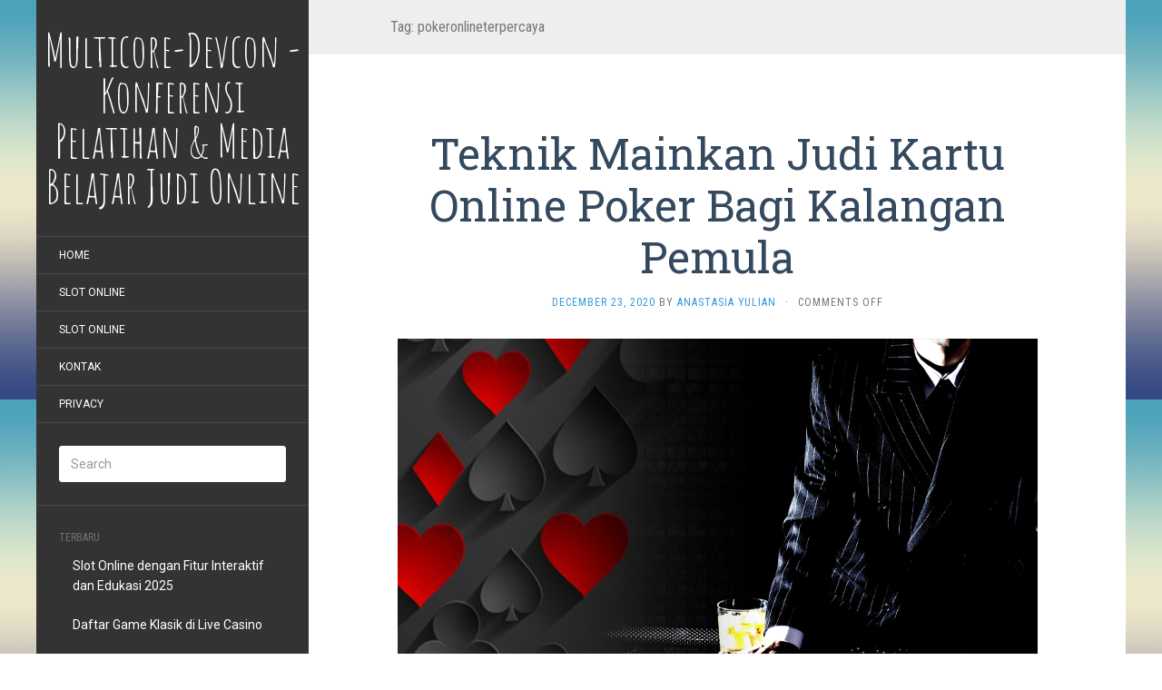

--- FILE ---
content_type: text/html; charset=UTF-8
request_url: https://www.multicore-devcon.com/tag/pokeronlineterpercaya/
body_size: 8938
content:
<!DOCTYPE html>
<html lang="en-US">
<head>
		<meta charset="UTF-8" />
	<meta http-equiv="X-UA-Compatible" content="IE=edge">
	<meta name="viewport" content="width=device-width, initial-scale=1.0" />
	<link rel="profile" href="http://gmpg.org/xfn/11" />
	<link rel="pingback" href="https://www.multicore-devcon.com/xmlrpc.php" />
	<meta name='robots' content='noindex, follow' />
	<style>img:is([sizes="auto" i], [sizes^="auto," i]) { contain-intrinsic-size: 3000px 1500px }</style>
	<link rel="dns-prefetch" href="https://static.hupso.com/share/js/share_toolbar.js"><link rel="preconnect" href="https://static.hupso.com/share/js/share_toolbar.js"><link rel="preload" href="https://static.hupso.com/share/js/share_toolbar.js"><meta property="og:image" content="https://www.multicore-devcon.com/wp-content/uploads/2020/12/Teknik-Mainkan-Judi-Kartu-Online-Poker-Bagi-Kalangan-Pemula-300x200.png"/>
	<!-- This site is optimized with the Yoast SEO plugin v26.6 - https://yoast.com/wordpress/plugins/seo/ -->
	<title>pokeronlineterpercaya Archives - Multicore-Devcon - Konferensi Pelatihan &amp; Media Belajar Judi Online</title>
	<meta property="og:locale" content="en_US" />
	<meta property="og:type" content="article" />
	<meta property="og:title" content="pokeronlineterpercaya Archives - Multicore-Devcon - Konferensi Pelatihan &amp; Media Belajar Judi Online" />
	<meta property="og:url" content="https://www.multicore-devcon.com/tag/pokeronlineterpercaya/" />
	<meta property="og:site_name" content="Multicore-Devcon - Konferensi Pelatihan &amp; Media Belajar Judi Online" />
	<meta name="twitter:card" content="summary_large_image" />
	<script type="application/ld+json" class="yoast-schema-graph">{"@context":"https://schema.org","@graph":[{"@type":"CollectionPage","@id":"https://www.multicore-devcon.com/tag/pokeronlineterpercaya/","url":"https://www.multicore-devcon.com/tag/pokeronlineterpercaya/","name":"pokeronlineterpercaya Archives - Multicore-Devcon - Konferensi Pelatihan &amp; Media Belajar Judi Online","isPartOf":{"@id":"https://www.multicore-devcon.com/#website"},"primaryImageOfPage":{"@id":"https://www.multicore-devcon.com/tag/pokeronlineterpercaya/#primaryimage"},"image":{"@id":"https://www.multicore-devcon.com/tag/pokeronlineterpercaya/#primaryimage"},"thumbnailUrl":"https://www.multicore-devcon.com/wp-content/uploads/2020/12/Teknik-Mainkan-Judi-Kartu-Online-Poker-Bagi-Kalangan-Pemula.png","breadcrumb":{"@id":"https://www.multicore-devcon.com/tag/pokeronlineterpercaya/#breadcrumb"},"inLanguage":"en-US"},{"@type":"ImageObject","inLanguage":"en-US","@id":"https://www.multicore-devcon.com/tag/pokeronlineterpercaya/#primaryimage","url":"https://www.multicore-devcon.com/wp-content/uploads/2020/12/Teknik-Mainkan-Judi-Kartu-Online-Poker-Bagi-Kalangan-Pemula.png","contentUrl":"https://www.multicore-devcon.com/wp-content/uploads/2020/12/Teknik-Mainkan-Judi-Kartu-Online-Poker-Bagi-Kalangan-Pemula.png","width":705,"height":470,"caption":"Teknik-Mainkan-Judi-Kartu-Online-Poker-Bagi-Kalangan-Pemula"},{"@type":"BreadcrumbList","@id":"https://www.multicore-devcon.com/tag/pokeronlineterpercaya/#breadcrumb","itemListElement":[{"@type":"ListItem","position":1,"name":"Home","item":"https://www.multicore-devcon.com/"},{"@type":"ListItem","position":2,"name":"pokeronlineterpercaya"}]},{"@type":"WebSite","@id":"https://www.multicore-devcon.com/#website","url":"https://www.multicore-devcon.com/","name":"Multicore-Devcon - Konferensi Pelatihan &amp; Media Belajar Judi Online","description":"","publisher":{"@id":"https://www.multicore-devcon.com/#/schema/person/ac62a173b3d589677b6c588aec01c889"},"potentialAction":[{"@type":"SearchAction","target":{"@type":"EntryPoint","urlTemplate":"https://www.multicore-devcon.com/?s={search_term_string}"},"query-input":{"@type":"PropertyValueSpecification","valueRequired":true,"valueName":"search_term_string"}}],"inLanguage":"en-US"},{"@type":["Person","Organization"],"@id":"https://www.multicore-devcon.com/#/schema/person/ac62a173b3d589677b6c588aec01c889","name":"Anastasia Yulian","image":{"@type":"ImageObject","inLanguage":"en-US","@id":"https://www.multicore-devcon.com/#/schema/person/image/","url":"https://secure.gravatar.com/avatar/7f65efa2171c461d93c5b62877f71e04eb2bacc5e02aca63f8dd5659c52e18d7?s=96&d=mm&r=g","contentUrl":"https://secure.gravatar.com/avatar/7f65efa2171c461d93c5b62877f71e04eb2bacc5e02aca63f8dd5659c52e18d7?s=96&d=mm&r=g","caption":"Anastasia Yulian"},"logo":{"@id":"https://www.multicore-devcon.com/#/schema/person/image/"}}]}</script>
	<!-- / Yoast SEO plugin. -->


<link rel='dns-prefetch' href='//fonts.googleapis.com' />
<link rel="alternate" type="application/rss+xml" title="Multicore-Devcon - Konferensi Pelatihan &amp; Media Belajar Judi Online &raquo; Feed" href="https://www.multicore-devcon.com/feed/" />
<link rel="alternate" type="application/rss+xml" title="Multicore-Devcon - Konferensi Pelatihan &amp; Media Belajar Judi Online &raquo; Comments Feed" href="https://www.multicore-devcon.com/comments/feed/" />
<link rel="alternate" type="application/rss+xml" title="Multicore-Devcon - Konferensi Pelatihan &amp; Media Belajar Judi Online &raquo; pokeronlineterpercaya Tag Feed" href="https://www.multicore-devcon.com/tag/pokeronlineterpercaya/feed/" />
<script type="text/javascript">
/* <![CDATA[ */
window._wpemojiSettings = {"baseUrl":"https:\/\/s.w.org\/images\/core\/emoji\/16.0.1\/72x72\/","ext":".png","svgUrl":"https:\/\/s.w.org\/images\/core\/emoji\/16.0.1\/svg\/","svgExt":".svg","source":{"concatemoji":"https:\/\/www.multicore-devcon.com\/wp-includes\/js\/wp-emoji-release.min.js?ver=6.8.3"}};
/*! This file is auto-generated */
!function(s,n){var o,i,e;function c(e){try{var t={supportTests:e,timestamp:(new Date).valueOf()};sessionStorage.setItem(o,JSON.stringify(t))}catch(e){}}function p(e,t,n){e.clearRect(0,0,e.canvas.width,e.canvas.height),e.fillText(t,0,0);var t=new Uint32Array(e.getImageData(0,0,e.canvas.width,e.canvas.height).data),a=(e.clearRect(0,0,e.canvas.width,e.canvas.height),e.fillText(n,0,0),new Uint32Array(e.getImageData(0,0,e.canvas.width,e.canvas.height).data));return t.every(function(e,t){return e===a[t]})}function u(e,t){e.clearRect(0,0,e.canvas.width,e.canvas.height),e.fillText(t,0,0);for(var n=e.getImageData(16,16,1,1),a=0;a<n.data.length;a++)if(0!==n.data[a])return!1;return!0}function f(e,t,n,a){switch(t){case"flag":return n(e,"\ud83c\udff3\ufe0f\u200d\u26a7\ufe0f","\ud83c\udff3\ufe0f\u200b\u26a7\ufe0f")?!1:!n(e,"\ud83c\udde8\ud83c\uddf6","\ud83c\udde8\u200b\ud83c\uddf6")&&!n(e,"\ud83c\udff4\udb40\udc67\udb40\udc62\udb40\udc65\udb40\udc6e\udb40\udc67\udb40\udc7f","\ud83c\udff4\u200b\udb40\udc67\u200b\udb40\udc62\u200b\udb40\udc65\u200b\udb40\udc6e\u200b\udb40\udc67\u200b\udb40\udc7f");case"emoji":return!a(e,"\ud83e\udedf")}return!1}function g(e,t,n,a){var r="undefined"!=typeof WorkerGlobalScope&&self instanceof WorkerGlobalScope?new OffscreenCanvas(300,150):s.createElement("canvas"),o=r.getContext("2d",{willReadFrequently:!0}),i=(o.textBaseline="top",o.font="600 32px Arial",{});return e.forEach(function(e){i[e]=t(o,e,n,a)}),i}function t(e){var t=s.createElement("script");t.src=e,t.defer=!0,s.head.appendChild(t)}"undefined"!=typeof Promise&&(o="wpEmojiSettingsSupports",i=["flag","emoji"],n.supports={everything:!0,everythingExceptFlag:!0},e=new Promise(function(e){s.addEventListener("DOMContentLoaded",e,{once:!0})}),new Promise(function(t){var n=function(){try{var e=JSON.parse(sessionStorage.getItem(o));if("object"==typeof e&&"number"==typeof e.timestamp&&(new Date).valueOf()<e.timestamp+604800&&"object"==typeof e.supportTests)return e.supportTests}catch(e){}return null}();if(!n){if("undefined"!=typeof Worker&&"undefined"!=typeof OffscreenCanvas&&"undefined"!=typeof URL&&URL.createObjectURL&&"undefined"!=typeof Blob)try{var e="postMessage("+g.toString()+"("+[JSON.stringify(i),f.toString(),p.toString(),u.toString()].join(",")+"));",a=new Blob([e],{type:"text/javascript"}),r=new Worker(URL.createObjectURL(a),{name:"wpTestEmojiSupports"});return void(r.onmessage=function(e){c(n=e.data),r.terminate(),t(n)})}catch(e){}c(n=g(i,f,p,u))}t(n)}).then(function(e){for(var t in e)n.supports[t]=e[t],n.supports.everything=n.supports.everything&&n.supports[t],"flag"!==t&&(n.supports.everythingExceptFlag=n.supports.everythingExceptFlag&&n.supports[t]);n.supports.everythingExceptFlag=n.supports.everythingExceptFlag&&!n.supports.flag,n.DOMReady=!1,n.readyCallback=function(){n.DOMReady=!0}}).then(function(){return e}).then(function(){var e;n.supports.everything||(n.readyCallback(),(e=n.source||{}).concatemoji?t(e.concatemoji):e.wpemoji&&e.twemoji&&(t(e.twemoji),t(e.wpemoji)))}))}((window,document),window._wpemojiSettings);
/* ]]> */
</script>
<style id='wp-emoji-styles-inline-css' type='text/css'>

	img.wp-smiley, img.emoji {
		display: inline !important;
		border: none !important;
		box-shadow: none !important;
		height: 1em !important;
		width: 1em !important;
		margin: 0 0.07em !important;
		vertical-align: -0.1em !important;
		background: none !important;
		padding: 0 !important;
	}
</style>
<link rel='stylesheet' id='wp-block-library-css' href='https://www.multicore-devcon.com/wp-includes/css/dist/block-library/style.min.css?ver=6.8.3' media='all' />
<style id='classic-theme-styles-inline-css' type='text/css'>
/*! This file is auto-generated */
.wp-block-button__link{color:#fff;background-color:#32373c;border-radius:9999px;box-shadow:none;text-decoration:none;padding:calc(.667em + 2px) calc(1.333em + 2px);font-size:1.125em}.wp-block-file__button{background:#32373c;color:#fff;text-decoration:none}
</style>
<style id='global-styles-inline-css' type='text/css'>
:root{--wp--preset--aspect-ratio--square: 1;--wp--preset--aspect-ratio--4-3: 4/3;--wp--preset--aspect-ratio--3-4: 3/4;--wp--preset--aspect-ratio--3-2: 3/2;--wp--preset--aspect-ratio--2-3: 2/3;--wp--preset--aspect-ratio--16-9: 16/9;--wp--preset--aspect-ratio--9-16: 9/16;--wp--preset--color--black: #000000;--wp--preset--color--cyan-bluish-gray: #abb8c3;--wp--preset--color--white: #ffffff;--wp--preset--color--pale-pink: #f78da7;--wp--preset--color--vivid-red: #cf2e2e;--wp--preset--color--luminous-vivid-orange: #ff6900;--wp--preset--color--luminous-vivid-amber: #fcb900;--wp--preset--color--light-green-cyan: #7bdcb5;--wp--preset--color--vivid-green-cyan: #00d084;--wp--preset--color--pale-cyan-blue: #8ed1fc;--wp--preset--color--vivid-cyan-blue: #0693e3;--wp--preset--color--vivid-purple: #9b51e0;--wp--preset--gradient--vivid-cyan-blue-to-vivid-purple: linear-gradient(135deg,rgba(6,147,227,1) 0%,rgb(155,81,224) 100%);--wp--preset--gradient--light-green-cyan-to-vivid-green-cyan: linear-gradient(135deg,rgb(122,220,180) 0%,rgb(0,208,130) 100%);--wp--preset--gradient--luminous-vivid-amber-to-luminous-vivid-orange: linear-gradient(135deg,rgba(252,185,0,1) 0%,rgba(255,105,0,1) 100%);--wp--preset--gradient--luminous-vivid-orange-to-vivid-red: linear-gradient(135deg,rgba(255,105,0,1) 0%,rgb(207,46,46) 100%);--wp--preset--gradient--very-light-gray-to-cyan-bluish-gray: linear-gradient(135deg,rgb(238,238,238) 0%,rgb(169,184,195) 100%);--wp--preset--gradient--cool-to-warm-spectrum: linear-gradient(135deg,rgb(74,234,220) 0%,rgb(151,120,209) 20%,rgb(207,42,186) 40%,rgb(238,44,130) 60%,rgb(251,105,98) 80%,rgb(254,248,76) 100%);--wp--preset--gradient--blush-light-purple: linear-gradient(135deg,rgb(255,206,236) 0%,rgb(152,150,240) 100%);--wp--preset--gradient--blush-bordeaux: linear-gradient(135deg,rgb(254,205,165) 0%,rgb(254,45,45) 50%,rgb(107,0,62) 100%);--wp--preset--gradient--luminous-dusk: linear-gradient(135deg,rgb(255,203,112) 0%,rgb(199,81,192) 50%,rgb(65,88,208) 100%);--wp--preset--gradient--pale-ocean: linear-gradient(135deg,rgb(255,245,203) 0%,rgb(182,227,212) 50%,rgb(51,167,181) 100%);--wp--preset--gradient--electric-grass: linear-gradient(135deg,rgb(202,248,128) 0%,rgb(113,206,126) 100%);--wp--preset--gradient--midnight: linear-gradient(135deg,rgb(2,3,129) 0%,rgb(40,116,252) 100%);--wp--preset--font-size--small: 13px;--wp--preset--font-size--medium: 20px;--wp--preset--font-size--large: 36px;--wp--preset--font-size--x-large: 42px;--wp--preset--spacing--20: 0.44rem;--wp--preset--spacing--30: 0.67rem;--wp--preset--spacing--40: 1rem;--wp--preset--spacing--50: 1.5rem;--wp--preset--spacing--60: 2.25rem;--wp--preset--spacing--70: 3.38rem;--wp--preset--spacing--80: 5.06rem;--wp--preset--shadow--natural: 6px 6px 9px rgba(0, 0, 0, 0.2);--wp--preset--shadow--deep: 12px 12px 50px rgba(0, 0, 0, 0.4);--wp--preset--shadow--sharp: 6px 6px 0px rgba(0, 0, 0, 0.2);--wp--preset--shadow--outlined: 6px 6px 0px -3px rgba(255, 255, 255, 1), 6px 6px rgba(0, 0, 0, 1);--wp--preset--shadow--crisp: 6px 6px 0px rgba(0, 0, 0, 1);}:where(.is-layout-flex){gap: 0.5em;}:where(.is-layout-grid){gap: 0.5em;}body .is-layout-flex{display: flex;}.is-layout-flex{flex-wrap: wrap;align-items: center;}.is-layout-flex > :is(*, div){margin: 0;}body .is-layout-grid{display: grid;}.is-layout-grid > :is(*, div){margin: 0;}:where(.wp-block-columns.is-layout-flex){gap: 2em;}:where(.wp-block-columns.is-layout-grid){gap: 2em;}:where(.wp-block-post-template.is-layout-flex){gap: 1.25em;}:where(.wp-block-post-template.is-layout-grid){gap: 1.25em;}.has-black-color{color: var(--wp--preset--color--black) !important;}.has-cyan-bluish-gray-color{color: var(--wp--preset--color--cyan-bluish-gray) !important;}.has-white-color{color: var(--wp--preset--color--white) !important;}.has-pale-pink-color{color: var(--wp--preset--color--pale-pink) !important;}.has-vivid-red-color{color: var(--wp--preset--color--vivid-red) !important;}.has-luminous-vivid-orange-color{color: var(--wp--preset--color--luminous-vivid-orange) !important;}.has-luminous-vivid-amber-color{color: var(--wp--preset--color--luminous-vivid-amber) !important;}.has-light-green-cyan-color{color: var(--wp--preset--color--light-green-cyan) !important;}.has-vivid-green-cyan-color{color: var(--wp--preset--color--vivid-green-cyan) !important;}.has-pale-cyan-blue-color{color: var(--wp--preset--color--pale-cyan-blue) !important;}.has-vivid-cyan-blue-color{color: var(--wp--preset--color--vivid-cyan-blue) !important;}.has-vivid-purple-color{color: var(--wp--preset--color--vivid-purple) !important;}.has-black-background-color{background-color: var(--wp--preset--color--black) !important;}.has-cyan-bluish-gray-background-color{background-color: var(--wp--preset--color--cyan-bluish-gray) !important;}.has-white-background-color{background-color: var(--wp--preset--color--white) !important;}.has-pale-pink-background-color{background-color: var(--wp--preset--color--pale-pink) !important;}.has-vivid-red-background-color{background-color: var(--wp--preset--color--vivid-red) !important;}.has-luminous-vivid-orange-background-color{background-color: var(--wp--preset--color--luminous-vivid-orange) !important;}.has-luminous-vivid-amber-background-color{background-color: var(--wp--preset--color--luminous-vivid-amber) !important;}.has-light-green-cyan-background-color{background-color: var(--wp--preset--color--light-green-cyan) !important;}.has-vivid-green-cyan-background-color{background-color: var(--wp--preset--color--vivid-green-cyan) !important;}.has-pale-cyan-blue-background-color{background-color: var(--wp--preset--color--pale-cyan-blue) !important;}.has-vivid-cyan-blue-background-color{background-color: var(--wp--preset--color--vivid-cyan-blue) !important;}.has-vivid-purple-background-color{background-color: var(--wp--preset--color--vivid-purple) !important;}.has-black-border-color{border-color: var(--wp--preset--color--black) !important;}.has-cyan-bluish-gray-border-color{border-color: var(--wp--preset--color--cyan-bluish-gray) !important;}.has-white-border-color{border-color: var(--wp--preset--color--white) !important;}.has-pale-pink-border-color{border-color: var(--wp--preset--color--pale-pink) !important;}.has-vivid-red-border-color{border-color: var(--wp--preset--color--vivid-red) !important;}.has-luminous-vivid-orange-border-color{border-color: var(--wp--preset--color--luminous-vivid-orange) !important;}.has-luminous-vivid-amber-border-color{border-color: var(--wp--preset--color--luminous-vivid-amber) !important;}.has-light-green-cyan-border-color{border-color: var(--wp--preset--color--light-green-cyan) !important;}.has-vivid-green-cyan-border-color{border-color: var(--wp--preset--color--vivid-green-cyan) !important;}.has-pale-cyan-blue-border-color{border-color: var(--wp--preset--color--pale-cyan-blue) !important;}.has-vivid-cyan-blue-border-color{border-color: var(--wp--preset--color--vivid-cyan-blue) !important;}.has-vivid-purple-border-color{border-color: var(--wp--preset--color--vivid-purple) !important;}.has-vivid-cyan-blue-to-vivid-purple-gradient-background{background: var(--wp--preset--gradient--vivid-cyan-blue-to-vivid-purple) !important;}.has-light-green-cyan-to-vivid-green-cyan-gradient-background{background: var(--wp--preset--gradient--light-green-cyan-to-vivid-green-cyan) !important;}.has-luminous-vivid-amber-to-luminous-vivid-orange-gradient-background{background: var(--wp--preset--gradient--luminous-vivid-amber-to-luminous-vivid-orange) !important;}.has-luminous-vivid-orange-to-vivid-red-gradient-background{background: var(--wp--preset--gradient--luminous-vivid-orange-to-vivid-red) !important;}.has-very-light-gray-to-cyan-bluish-gray-gradient-background{background: var(--wp--preset--gradient--very-light-gray-to-cyan-bluish-gray) !important;}.has-cool-to-warm-spectrum-gradient-background{background: var(--wp--preset--gradient--cool-to-warm-spectrum) !important;}.has-blush-light-purple-gradient-background{background: var(--wp--preset--gradient--blush-light-purple) !important;}.has-blush-bordeaux-gradient-background{background: var(--wp--preset--gradient--blush-bordeaux) !important;}.has-luminous-dusk-gradient-background{background: var(--wp--preset--gradient--luminous-dusk) !important;}.has-pale-ocean-gradient-background{background: var(--wp--preset--gradient--pale-ocean) !important;}.has-electric-grass-gradient-background{background: var(--wp--preset--gradient--electric-grass) !important;}.has-midnight-gradient-background{background: var(--wp--preset--gradient--midnight) !important;}.has-small-font-size{font-size: var(--wp--preset--font-size--small) !important;}.has-medium-font-size{font-size: var(--wp--preset--font-size--medium) !important;}.has-large-font-size{font-size: var(--wp--preset--font-size--large) !important;}.has-x-large-font-size{font-size: var(--wp--preset--font-size--x-large) !important;}
:where(.wp-block-post-template.is-layout-flex){gap: 1.25em;}:where(.wp-block-post-template.is-layout-grid){gap: 1.25em;}
:where(.wp-block-columns.is-layout-flex){gap: 2em;}:where(.wp-block-columns.is-layout-grid){gap: 2em;}
:root :where(.wp-block-pullquote){font-size: 1.5em;line-height: 1.6;}
</style>
<link rel='stylesheet' id='contact-form-7-css' href='https://www.multicore-devcon.com/wp-content/plugins/contact-form-7/includes/css/styles.css?ver=6.1.4' media='all' />
<link rel='stylesheet' id='hupso_css-css' href='https://www.multicore-devcon.com/wp-content/plugins/hupso-share-buttons-for-twitter-facebook-google/style.css?ver=6.8.3' media='all' />
<link rel='stylesheet' id='flat-fonts-css' href='//fonts.googleapis.com/css?family=Amatic+SC%7CRoboto:400,700%7CRoboto+Slab%7CRoboto+Condensed' media='all' />
<link rel='stylesheet' id='flat-theme-css' href='https://www.multicore-devcon.com/wp-content/themes/flat/assets/css/flat.min.css?ver=1.7.11' media='all' />
<link rel='stylesheet' id='flat-style-css' href='https://www.multicore-devcon.com/wp-content/themes/flat/style.css?ver=6.8.3' media='all' />
<link rel='stylesheet' id='recent-posts-widget-with-thumbnails-public-style-css' href='https://www.multicore-devcon.com/wp-content/plugins/recent-posts-widget-with-thumbnails/public.css?ver=7.1.1' media='all' />
<link rel='stylesheet' id='newsletter-css' href='https://www.multicore-devcon.com/wp-content/plugins/newsletter/style.css?ver=9.1.0' media='all' />
<script type="text/javascript" src="https://www.multicore-devcon.com/wp-includes/js/jquery/jquery.min.js?ver=3.7.1" id="jquery-core-js"></script>
<script type="text/javascript" src="https://www.multicore-devcon.com/wp-includes/js/jquery/jquery-migrate.min.js?ver=3.4.1" id="jquery-migrate-js"></script>
<script type="text/javascript" src="https://www.multicore-devcon.com/wp-content/themes/flat/assets/js/flat.min.js?ver=1.7.11" id="flat-js-js"></script>
<!--[if lt IE 9]>
<script type="text/javascript" src="https://www.multicore-devcon.com/wp-content/themes/flat/assets/js/html5shiv.min.js?ver=3.7.2" id="html5shiv-js"></script>
<![endif]-->
<link rel="https://api.w.org/" href="https://www.multicore-devcon.com/wp-json/" /><link rel="alternate" title="JSON" type="application/json" href="https://www.multicore-devcon.com/wp-json/wp/v2/tags/7" /><link rel="EditURI" type="application/rsd+xml" title="RSD" href="https://www.multicore-devcon.com/xmlrpc.php?rsd" />
<meta name="generator" content="WordPress 6.8.3" />
<style type="text/css"></style><style type="text/css">#masthead .site-title {font-family:Amatic SC}body {font-family:Roboto }h1,h2,h3,h4,h5,h6 {font-family:Roboto Slab}#masthead .site-description, .hentry .entry-meta {font-family:Roboto Condensed}</style><style type="text/css" id="custom-background-css">
body.custom-background { background-image: url("https://www.multicore-devcon.com/wp-content/themes/flat/assets/img/default-background.jpg"); background-position: left top; background-size: auto; background-repeat: repeat; background-attachment: scroll; }
</style>
		</head>

<body class="archive tag tag-pokeronlineterpercaya tag-7 custom-background wp-theme-flat" itemscope itemtype="http://schema.org/WebPage">
<div id="page">
	<div class="container">
		<div class="row row-offcanvas row-offcanvas-left">
			<div id="secondary" class="col-lg-3">
								<header id="masthead" class="site-header" role="banner">
										<div class="hgroup">
						<h1 class="site-title display-title"><a href="https://www.multicore-devcon.com/" title="Multicore-Devcon &#8211; Konferensi Pelatihan &amp; Media Belajar Judi Online" rel="home"><span itemprop="name">Multicore-Devcon - Konferensi Pelatihan &amp; Media Belajar Judi Online</span></a></h1>					</div>
					<button type="button" class="btn btn-link hidden-lg toggle-sidebar" data-toggle="offcanvas" aria-label="Sidebar"><i class="fa fa-gear"></i></button>
					<button type="button" class="btn btn-link hidden-lg toggle-navigation" aria-label="Navigation Menu"><i class="fa fa-bars"></i></button>
					<nav id="site-navigation" class="navigation main-navigation" role="navigation">
						<ul id="menu-menu" class="nav-menu"><li id="menu-item-23" class="menu-item menu-item-type-custom menu-item-object-custom menu-item-home menu-item-23"><a href="https://www.multicore-devcon.com/">Home</a></li>
<li id="menu-item-135" class="menu-item menu-item-type-taxonomy menu-item-object-category menu-item-135"><a href="https://www.multicore-devcon.com/category/slot-online/">Slot Online</a></li>
<li id="menu-item-129" class="menu-item menu-item-type-taxonomy menu-item-object-category menu-item-129"><a href="https://www.multicore-devcon.com/category/slot-online/">Slot Online</a></li>
<li id="menu-item-24" class="menu-item menu-item-type-post_type menu-item-object-page menu-item-24"><a href="https://www.multicore-devcon.com/kontak/">Kontak</a></li>
<li id="menu-item-25" class="menu-item menu-item-type-post_type menu-item-object-page menu-item-25"><a href="https://www.multicore-devcon.com/privacy/">Privacy</a></li>
</ul>					</nav>
									</header>
				
				<div class="sidebar-offcanvas">
					<div id="main-sidebar" class="widget-area" role="complementary">
											<aside id="search-2" class="widget widget_search">
	<form method="get" id="searchform" action="https://www.multicore-devcon.com/">
		<label for="s" class="assistive-text">Search</label>
		<input type="text" class="field" name="s" id="s" placeholder="Search" />
		<input type="submit" class="submit" name="submit" id="searchsubmit" value="Search" />
	</form>
					</aside>
					<aside id="recent-posts-widget-with-thumbnails-2" class="widget recent-posts-widget-with-thumbnails">

<div id="rpwwt-recent-posts-widget-with-thumbnails-2" class="rpwwt-widget">
						<h3 class='widget-title'>Terbaru</h3>

	<ul>
		<li><a href="https://www.multicore-devcon.com/slot-online-dengan-fitur-interaktif-dan-edukasi-2025/"><span class="rpwwt-post-title">Slot Online dengan Fitur Interaktif dan Edukasi 2025</span></a></li>
		<li><a href="https://www.multicore-devcon.com/daftar-game-klasik-di-live-casino/"><span class="rpwwt-post-title">Daftar Game Klasik di Live Casino</span></a></li>
		<li><a href="https://www.multicore-devcon.com/slot-golden-pig-pragmatic-play-keberuntungan-emas-di-server-indonesia/"><span class="rpwwt-post-title">Slot Golden Pig Pragmatic Play Keberuntungan Emas di Server Indonesia</span></a></li>
		<li><a href="https://www.multicore-devcon.com/slot-8-dragons-pragmatic-play-petualangan-megah-di-dunia-asia-timur/"><span class="rpwwt-post-title">Slot 8 Dragons Pragmatic Play: Petualangan Megah di Dunia Asia Timur</span></a></li>
		<li><a href="https://www.multicore-devcon.com/buffalo-king-slot-online-wild-dari-pragmatic-play/"><span class="rpwwt-post-title">Buffalo King Slot Online Wild dari Pragmatic Play</span></a></li>
	</ul>
</div><!-- .rpwwt-widget -->
					</aside>
					<aside id="hupso_widget-2" class="widget widget_hupso_widget">
						<h3 class='widget-title'>Social Media</h3>
<div style="padding-bottom:20px; padding-top:10px;" class="hupso-share-buttons"><!-- Hupso Share Buttons - https://www.hupso.com/share/ --><a class="hupso_pop" href="https://www.hupso.com/share/"><img src="https://static.hupso.com/share/buttons/button100x23.png" style="border:0px; width:100; height: 23; " alt="Share Button" /></a><script type="text/javascript">var hupso_services=new Array("Twitter","Facebook","Linkedin","StumbleUpon","Reddit","Print");var hupso_icon_type = "labels";var hupso_background="#EAF4FF";var hupso_border="#66CCFF";var hupso_image_folder_url = "";var hupso_url="https://www.multicore-devcon.com/tag/pokeronlineterpercaya/";var hupso_title="";</script><script type="text/javascript" src="https://static.hupso.com/share/js/share.js"></script><!-- Hupso Share Buttons --></div>					</aside>
					<aside id="newsletterwidget-2" class="widget widget_newsletterwidget">
						<h3 class='widget-title'>Langganan Artikel via Email</h3>
<div class="tnp tnp-subscription tnp-widget">
<form method="post" action="https://www.multicore-devcon.com/wp-admin/admin-ajax.php?action=tnp&amp;na=s">
<input type="hidden" name="nr" value="widget">
<input type="hidden" name="nlang" value="">
<div class="tnp-field tnp-field-email"><label for="tnp-1">Email</label>
<input class="tnp-email" type="email" name="ne" id="tnp-1" value="" placeholder="" required></div>
<div class="tnp-field tnp-field-button" style="text-align: left"><input class="tnp-submit" type="submit" value="Subscribe" style="">
</div>
</form>
</div>
					</aside>
											</div>
				</div>
			</div>

						<div id="primary" class="content-area col-lg-9" itemprop="mainContentOfPage">
					<h1 class="page-title">Tag: <span>pokeronlineterpercaya</span></h1>		
	
	<div id="content" class="site-content" role="main">
								<article itemscope itemtype="http://schema.org/Article" id="post-100" class="post-100 post type-post status-publish format-standard has-post-thumbnail hentry category-semua tag-bandarpokeronline tag-judi-online tag-judionline tag-judipokerterpercaya tag-pkvonline tag-pokeronline tag-pokeronlineterbaik tag-pokeronlineterpercaya tag-pokervterpercaya tag-situsjudionline tag-situsjudipokeronline tag-situsjudipokerpalingmantap">
	<header class="entry-header">
		<h2 class="entry-title" itemprop="name">
			<a itemprop="url" href="https://www.multicore-devcon.com/teknik-mainkan-judi-kartu-online-poker-bagi-kalangan-pemula/" title="Permalink to Teknik Mainkan Judi Kartu Online Poker Bagi Kalangan Pemula" rel="bookmark">Teknik Mainkan Judi Kartu Online Poker Bagi Kalangan Pemula</a>
		</h2>
							<div class="entry-meta"><span class="entry-date"><a href="https://www.multicore-devcon.com/teknik-mainkan-judi-kartu-online-poker-bagi-kalangan-pemula/" rel="bookmark"><time class="entry-date published" datetime="2020-12-23T09:42:12+00:00" itemprop="datepublished">December 23, 2020</time></a></span> by <span class="author vcard" itemscope itemprop="author" itemtype="http://schema.org/Person"><a class="url fn n" href="https://www.multicore-devcon.com/author/admindevcon/" rel="author" itemprop="url"><span itemprop="name">Anastasia Yulian</span></a></span><span class="sep">&middot;</span><span class="comments-link"><span>Comments Off<span class="screen-reader-text"> on Teknik Mainkan Judi Kartu Online Poker Bagi Kalangan Pemula</span></span></span></div>
			</header>
				<div class="entry-thumbnail"><a href="https://www.multicore-devcon.com/teknik-mainkan-judi-kartu-online-poker-bagi-kalangan-pemula/" title="Permalink to Teknik Mainkan Judi Kartu Online Poker Bagi Kalangan Pemula" rel="bookmark"><img width="705" height="470" src="https://www.multicore-devcon.com/wp-content/uploads/2020/12/Teknik-Mainkan-Judi-Kartu-Online-Poker-Bagi-Kalangan-Pemula.png" class="attachment-post-thumbnail size-post-thumbnail wp-post-image" alt="Teknik-Mainkan-Judi-Kartu-Online-Poker-Bagi-Kalangan-Pemula" itemprop="thumbnailUrl" decoding="async" fetchpriority="high" srcset="https://www.multicore-devcon.com/wp-content/uploads/2020/12/Teknik-Mainkan-Judi-Kartu-Online-Poker-Bagi-Kalangan-Pemula.png 705w, https://www.multicore-devcon.com/wp-content/uploads/2020/12/Teknik-Mainkan-Judi-Kartu-Online-Poker-Bagi-Kalangan-Pemula-300x200.png 300w" sizes="(max-width: 705px) 100vw, 705px" /></a></div>
							<div class="entry-content" itemprop="articleBody">
						<p>Saat ini, penjudi indonesia banyak yang gunakan situs judi kartu online sebagai tempat menikmati poker. Benar, jadi sekarang sangat jarang orang-orang di indonesia yang kunjungi kasino untuk mainkan poker. Karena sudah ada bandar judi online yang menawarkan cara mudah dan praktis untuk menyalurkan hasrat para bettor poker.</p>
<p>Memainkan judi kartu poker pakai layanan bandar judi online juga tidak hanya populer di indonesia. Metode main semacam ini banyak digunakan kalangan penjudi luar negeri yang bahkan berada di dekat kasino. Penjudi menilai jika perjudian poker yang dimainkan secara online ini lebih menguntungkan sehingga banyak digunakan dibanding kasino.</p>
<p>Bila Anda mau mencoba perjudian poker via bandar online, ini bisa dilakukan dengan proses yang sangat mudah dan cepat. Akan tetapi, jika Anda berangkat dari kalangan pemula yang belum pernah mainkan poker sama sekali, tentu ada baiknya melakukan persiapan. Berikut akan disampaikan teknik main yang bisa Anda jadikan sebagai bekal.</p>
<p><strong>Menggunakan bandar judi kartu online terbaik</strong></p>
<p>Mainkan poker virtual ini berarti penjudi harus terdaftar di salah satu bandar judi online penyedia poker. Karena populer, di indonesia ini ada banyak sekali layanan perjudian poker yang beredar. Akan tetapi, jika Anda mau mencoba bermain poker virtual ini, sangat disarankan untuk tidak asal-asalan saat melakukan pemilihan bandar.</p>
<p>Carilah bandar judi online yang memiliki penawaran terbaik serta kredibilitas terjamin sebagai tempat main. Pertama, Anda bisa mencari situs judi online yang memiliki banyak bonus. Ini menjadi hal penting, karena bagaimanapun juga, alasan poker virtual itu lebih menguntungkan ada karena adanya bonus.</p>
<ul>
<li>Bonus refferal</li>
<li>Bonus turn over</li>
<li>Bonus cash back</li>
<li>Bonus new member</li>
</ul>
<p>Meskipun sebenarnya setiap bandar punya bonus, namun jenis dan besarannya beda, jadi carilah yang terbaik. Dengan bonus yang banyak, Anda nantinya akan lebih mudah datangkan profit, karena ini bisa dimanfaatkan sebagai tambahan modal. Lalu, untuk selanjutnya adalah pastikan kredibilitas bandar judi online tersebut, jangan asal.</p>
<p><strong>Selalu memasang jackpot poker saat bermain</strong></p>
<p>Dalam perjudian <a href="https://www.policesportuk.com/" target="_blank" rel="noopener noreferrer">idn poker</a> online, seorang penjudi nantinya akan memiliki kesempatan untuk cetak profit lebih besar dibanding saat main di kasino. Alasannya, karena di bandar online itu ada pilihan untuk pasang jackpot. Ini merupakan sebuah side bet atau taruhan sampingan yang menjanjikan bonus atau keuntungan besar kepada penjudi poker.</p>
<p>Sifat dari taruhan jackpot itu adalah opsional sehingga Anda bisa pasang atau tidak, semua bisa dilakukan sesuai preferensi masing-masing penjudi. Akan tetapi, karena ini menjanjikan keuntungan yang begitu besar, pastikan untuk selalu pasang jackpot. Jangan sampai Anda main satu putaran poker tanpa memasang taruhan jackpot.</p>
<p><strong>Tidak mudah emosi dan punya target yang jelas</strong></p>
<p>Saat nantinya bermain poker, Anda harus bisa menahan diri untuk tidak mudah emosi, apalagi ini adalah player vs player. Benar, poker ialah permainan p2p sehingga bagi Anda yang minim pengalaman dalam berjudi, ini harus hati-hati. Jangan sampai Anda mudah terpancing emosi ketika sedang menjalani perjudian di bandar judi online.</p>
<p>Untuk mengendalikan diri agar tidak mudah emosi apalagi sampai terlalu bernafsu, pasanglah target perjudian. Ketika Anda main, gunakanlah target profit yang jelas. Dengan adanya target yang jelas, nantinya Anda bisa main dengan lebih taratur. Jika semua teknik ini diterapkan saat main di situs poker online, profit besar pasti akan didapat.</p>
<div style="padding-bottom:20px; padding-top:10px;" class="hupso-share-buttons"><!-- Hupso Share Buttons - https://www.hupso.com/share/ --><a class="hupso_pop" href="https://www.hupso.com/share/"><img decoding="async" src="https://static.hupso.com/share/buttons/button100x23.png" style="border:0px; width:100; height: 23; " alt="Share Button" /></a><script type="text/javascript">var hupso_services=new Array("Twitter","Facebook","Linkedin","StumbleUpon","Reddit","Print");var hupso_icon_type = "labels";var hupso_background="#EAF4FF";var hupso_border="#66CCFF";var hupso_image_folder_url = "";var hupso_url="https://www.multicore-devcon.com/teknik-mainkan-judi-kartu-online-poker-bagi-kalangan-pemula/";var hupso_title="Teknik%20Mainkan%20Judi%20Kartu%20Online%20Poker%20Bagi%20Kalangan%20Pemula";</script><script type="text/javascript" src="https://static.hupso.com/share/js/share.js"></script><!-- Hupso Share Buttons --></div>								</div>
			</article>
								</div>

												<footer class="site-info" itemscope itemtype="http://schema.org/WPFooter">
									</footer>
														</div>
					</div>
	</div>
</div>
<script type="speculationrules">
{"prefetch":[{"source":"document","where":{"and":[{"href_matches":"\/*"},{"not":{"href_matches":["\/wp-*.php","\/wp-admin\/*","\/wp-content\/uploads\/*","\/wp-content\/*","\/wp-content\/plugins\/*","\/wp-content\/themes\/flat\/*","\/*\\?(.+)"]}},{"not":{"selector_matches":"a[rel~=\"nofollow\"]"}},{"not":{"selector_matches":".no-prefetch, .no-prefetch a"}}]},"eagerness":"conservative"}]}
</script>
<script type="text/javascript" src="https://www.multicore-devcon.com/wp-includes/js/dist/hooks.min.js?ver=4d63a3d491d11ffd8ac6" id="wp-hooks-js"></script>
<script type="text/javascript" src="https://www.multicore-devcon.com/wp-includes/js/dist/i18n.min.js?ver=5e580eb46a90c2b997e6" id="wp-i18n-js"></script>
<script type="text/javascript" id="wp-i18n-js-after">
/* <![CDATA[ */
wp.i18n.setLocaleData( { 'text direction\u0004ltr': [ 'ltr' ] } );
/* ]]> */
</script>
<script type="text/javascript" src="https://www.multicore-devcon.com/wp-content/plugins/contact-form-7/includes/swv/js/index.js?ver=6.1.4" id="swv-js"></script>
<script type="text/javascript" id="contact-form-7-js-before">
/* <![CDATA[ */
var wpcf7 = {
    "api": {
        "root": "https:\/\/www.multicore-devcon.com\/wp-json\/",
        "namespace": "contact-form-7\/v1"
    }
};
/* ]]> */
</script>
<script type="text/javascript" src="https://www.multicore-devcon.com/wp-content/plugins/contact-form-7/includes/js/index.js?ver=6.1.4" id="contact-form-7-js"></script>
<script type="text/javascript" id="newsletter-js-extra">
/* <![CDATA[ */
var newsletter_data = {"action_url":"https:\/\/www.multicore-devcon.com\/wp-admin\/admin-ajax.php"};
/* ]]> */
</script>
<script type="text/javascript" src="https://www.multicore-devcon.com/wp-content/plugins/newsletter/main.js?ver=9.1.0" id="newsletter-js"></script>
</body>
</html>
